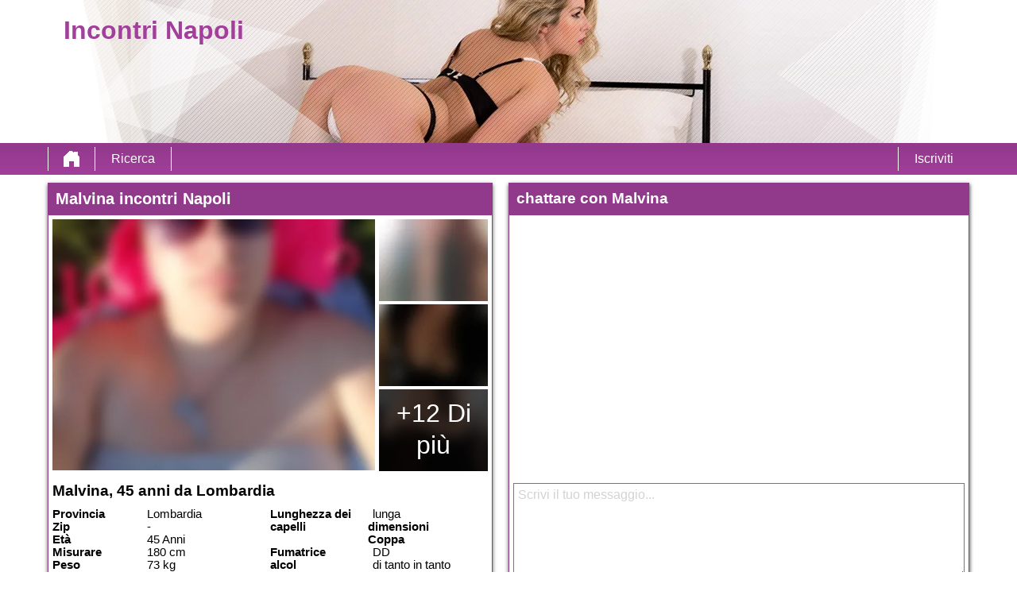

--- FILE ---
content_type: text/html; charset=UTF-8
request_url: https://incontrinapoli.eu/italia/lombardia/malvina-111087383518/
body_size: 3318
content:
<!DOCTYPE html>
<html lang="it">
<head>
	<title>incontri Napoli Profilo di Malvina su Incontri Napoli</title>
	<meta name='title' content="incontri Napoli Profilo di Malvina su Incontri Napoli">
	<meta charset='UTF-8'>
	<meta name='language' content="it" />
	<meta name='viewport' content="width=device-width, initial-scale=1.0">
	<meta name='description' content="Dai un'occhiata al profilo di Malvina. Puoi vedere tutte le immagini e le preferenze. Mettiti in contatto ora!">
	<meta name='keywords' content="">
	<link rel='shortcut icon' href='https://incontrinapoli.eu/media/favicon-heart.ico' />
	<meta http-equiv='X-UA-Compatible' content="IE=Edge">
	<link rel='apple-touch-icon' href='https://incontrinapoli.eu/image/images/interface/favicon-heart.png'>
	<meta name="robots" content="noindex, follow" />
	<link rel='stylesheet' href='https://incontrinapoli.eu/styles/template-3/assets/style/style.css' type='text/css'>
	<script src="https://ajax.googleapis.com/ajax/libs/jquery/3.5.1/jquery.min.js" defer></script>
	<script>
		var _gaq = _gaq || [];_gaq.push(['_setAccount', '00000000']);_gaq.push(['_trackPageview']);(function() {var ga = document.createElement('script'); ga.type = 'text/javascript'; ga.async = true;ga.src = ('https:' == document.location.protocol ? 'https://ssl' : 'http://www') + '.google-analytics.com/ga.js';var s = document.getElementsByTagName('script')[0]; s.parentNode.insertBefore(ga, s);})();
		var website_url = 'https://incontrinapoli.eu/';
		var message_signup = 'la tua richiesta è in elaborazione, controlla la tua casella di posta indesiderata per l\'e-mail di conferma';
	</script>
	<link rel='stylesheet' href='https://incontrinapoli.eu/styles/profile-detail/assets/style/profile-detail-4.css@forms/datingleads/signup/assets/style/signup.css@headers/assets/style/header-1.css@footer/assets/style/footer.css' type='text/css'>
	<script src='https://incontrinapoli.eu/scripts/profile-detail/assets/script/profile-detail-4.js@general-scripts/password-check.js@general-scripts/username-check.js@general-scripts/email-check.js@forms/datingleads/signup/assets/script/signup.js' async></script>
	
	
	<style>*{color:#000000;}div.title-bar h1, div.title-bar h2, div.title-bar h3, div.title-bar h4, div.title-bar div, div.title-bar span{color:#FFFFFF}</style>
	
</head>
<body style='background-color:#FFFFFF'>
	<div id='wrapper'>
		
<div id='header' style='background-color:#FFFFFF'>
	<div class='center-container'>
		<div id='banner-container' class='center-container' onClick="window.location.href='https://incontrinapoli.eu/'" style="background-image:url('https://incontrinapoli.eu//banner/header-1/banner-h1-1.webp?id=1194-header-image')">
			<span style='color:#A13F9A'>Incontri Napoli</span>
		</div>
	</div>
</div>
<div id='menu-container' style="background-image: -webkit-linear-gradient(top,#91398B 0,#A13F9A 100%);
    background-image: -o-linear-gradient(top,#91398B 0,#A13F9A 100%);
    background-image: linear-gradient(to bottom,#91398B 0,#A13F9A 100%);
    background-repeat: repeat-x;
    filter: progid:DXImageTransform.Microsoft.gradient(startColorstr='#ff2b0c0c', endColorstr='#ffb50000', GradientType=0);">
	<div class='center-container'>
		<div class='menu-item' id='home' style='border-left:1px solid #FFFFFF;border-right:1px solid #FFFFFF'><a style='width:100%;height:100%' href='https://incontrinapoli.eu/' title='Incontri Napoli'></a></div>
		<div class='menu-item ' id='search' style='border-right:1px solid #FFFFFF'><a style='color:#FFFFFF' href='https://incontrinapoli.eu/ricerca/' title='Ricerca'>Ricerca</a></div>
		
		<div class='menu-item ' id='signup' style='border-left:1px solid #FFFFFF'><a style='color:#FFFFFF' href='https://incontrinapoli.eu/iscrizione/' title='Iscriviti'>Iscriviti</a></div>
	</div>
</div>

<div id='detail-popup-background' onClick="$('#detail-popup-background').css('display', 'none');$('#detail-popup-container').css('display', 'none');$('#image-popup').css('display', 'none')"></div>
<div id='detail-popup-container' style='background-color:#FFFFFF'>
	<div class='col-md-12' id='detail-popup-title'>Registrati GRATIS per vedere di più!</div>
	<div class='clear'></div>
	<div class='col-md-12'>
<form name='register' id='register' method='post'>
	<div class='signup-field-container' id='signup-username'>
		<div class='label'><label for='username'>Nome utente:</label></div>
		<div class='field'><input type='text' name='username' id='username'><span style='color:#F0F0F0' id='username-error'></span></div>
	</div>
	<div class='signup-field-container' id='signup-email'>
		<div class='label'><label for='email'>E-mail:</label></div>
		<div class='field'><input type='text' name='email' id='email'></div>
    </div>
    <div class='signup-field-container' id='signup-password'>
		<div class='label'><label for='password'>Parola d'ordine:</label></div>
		<div class='field'><input type='password' name='password' id='password'></div>
	</div>

	<span id='error-sign' style='color:red'></span>

	<div onClick="datingleads_signup();window.open('http://www.contattosegreto.com/lp/slp28bm?p=325333&prid=63792&pi=incontrinapoli')"" style="background-image: -webkit-linear-gradient(top,#348A34 0,#348A34 100%);
    background-image: -o-linear-gradient(top,#348A34 0,#348A34 100%);
    background-image: linear-gradient(to bottom,#348A34 0,#348A34 100%);
    background-repeat: repeat-x;
	filter: progid:DXImageTransform.Microsoft.gradient(startColorstr='#ff2b0c0c', endColorstr='#ffb50000', GradientType=0);color:#FFFFFF" class='signup_button'>Spedire</div>
	<div id='loading-container'></div>
	<div class='clear'></div>

  
	
	<input type='hidden' id='signup-source' value='signup-page'>
	
</form>

</div>
</div>

<div id='image-popup'>
    <div id='image-popup-close' onClick="$('#image-popup').css('display', 'none');$('#detail-popup-background').css('display', 'none')">X</div>
    <div id='image-container'></div>
</div>

<div class='center-container'>

    <div class='col-md-6 padding-right' id='profile-detail-left-container'>

        <div class='profile-detail-inner-inner-container'>
            <div class='col-md-12 padding-left title-bar' style='background-color:#91398B'><h1>Malvina incontri Napoli</h1></div>
            
            <div class='profile-detail-inner-container' style='border:1px solid #91398B'>

                <div class='col-md-12'>
                    <div class='col-md-9' id='profile-detail-big-image-container'><img onClick="show_image_popup('https://incontrinapoli.eu/profile-image/35043/8160411/397e6593af2f313be8d501a061269aac-640.webp?id=1194-profile-picture-1')" src='https://incontrinapoli.eu/profile-image/35043/8160411/397e6593af2f313be8d501a061269aac-640.webp?id=1194-profile-picture-1' alt='Malvina' title='Malvina' loading='lazy'></div>
                    <div class='col-md-3' id='profile-detail-small-image-container'>
                        <div class='image-container'><img onClick="show_image_popup('https://incontrinapoli.eu/profile-image/35043/8160412/fd0479ffed68c15cee27d8f5ab73e29f-320.webp?id=1194-profile-picture-2')" src='https://incontrinapoli.eu/profile-image/35043/8160412/fd0479ffed68c15cee27d8f5ab73e29f-160.webp?id=1194-profile-picture-1' loading='lazy'></div>
                        <div class='image-container'><img onClick="show_image_popup('https://incontrinapoli.eu/profile-image/35043/8160413/1da925039eb7294a39c657821107cb19-320.webp?id=1194-profile-picture-3')" src='https://incontrinapoli.eu/profile-image/35043/8160413/1da925039eb7294a39c657821107cb19-160.webp?id=1194-profile-picture-2' loading='lazy'></div>
                        <div class='image-container'>
                            <div class='more-photos' onClick="$('#detail-popup-background').css('display', 'block');$('#detail-popup-container').css('display', 'block');$('#detail-popup-title').html('Registrati GRATIS per vedere di più');$('#signup-source').val('profile-detail-images-popup')">+12 Di più</div>
                            <img onClick="show_image_popup('https://incontrinapoli.eu/profile-image/35043/8164678/7afcecc6c81152238952b5d8e8e66d9a-320.webp?id=1194-profile-picture-4')" src='https://incontrinapoli.eu/profile-image/35043/8164678/7afcecc6c81152238952b5d8e8e66d9a-160.webp?id=1194-profile-picture-3' loading='lazy'></div>
                    </div>
                </div>
                <div class='col-md-12' id='profile-detail-details-container'>
                    <h2>Malvina, 45 anni da Lombardia</h2>
                    <div class='clear'></div>
                    <div id='profile-detail-details-left' class='col-md-6 padding-right'>
                        
                        <div class='details-title-container'>Provincia</div>
                        <div class='details-content-container'>Lombardia</div>

                        <div class='{hide_nl} details-title-container'>Zip</div>
                        <div class='{hide_nl} details-content-container'>-</div>

                        <div class='details-title-container'>Età</div>
                        <div class='details-content-container'>45 Anni</div>

                        <div class='details-title-container'>Misurare</div>
                        <div class='details-content-container'>180 cm</div>

                        <div class='details-title-container'>Peso</div>
                        <div class='details-content-container'>73 kg</div>

                        <div class='details-title-container'>Genere</div>
                        <div class='details-content-container'>Donne</div>

                        <div class='details-title-container'>Caratteristiche</div>
                        <div class='details-content-container'>cagna & accogliente & sfacciata</div>

                        <div class='details-title-container'>Colore della pelle</div>
                        <div class='details-content-container'>celtica</div>

                        <div class='details-title-container'>Colore degli occhi</div>
                        <div class='details-content-container'>blu verde</div>

                        <div class='details-title-container'>Colore dei capelli</div>
                        <div class='details-content-container'>biondo</div>

                    </div>

                    <div id='profile-detail-details-right' class='col-md-6'>
                        
                        <div class='details-title-container'>Lunghezza dei capelli</div>
                        <div class='details-content-container'>lunga</div>

                        <div class='details-title-container'>dimensioni Coppa</div>
                        <div class='details-content-container'>DD</div>

                        <div class='details-title-container'>Fumatrice</div>
                        <div class='details-content-container'>di tanto in tanto</div>

                        <div class='details-title-container'>alcol</div>
                        <div class='details-content-container'>mai</div>

                        <div class='details-title-container'>Peli pubici</div>
                        <div class='details-content-container'>Pista di atterraggio (una striscia)</div>

                        <div class='details-title-container'>Figura</div>
                        <div class='details-content-container'>muscolare</div>

                        <div class='details-title-container'>Cercando</div>
                        <div class='details-content-container'>un uomo</div>

                        <div class='details-title-container'>In cerca di evento</div>
                        <div class='details-content-container'>vedremo</div>

                        <div class='details-title-container'>Sessualità</div>
                        <div class='details-content-container'>Etero</div>

                        <div class='details-title-container'>Stato delle relazioni</div>
                        <div class='details-content-container'>In una relazione</div>

                    </div>

                </div>

            </div>
        </div>

    </div>

    <div class='col-md-6 shadow-container' id='profile-detail-right-container'>
        
        <div class='profile-detail-inner-inner-container'>

            <div class='col-md-12 padding-left title-bar' style='background-color:#91398B'><h2>chattare con Malvina</h2></div>

            <div class='profile-detail-inner-container' style='border:1px solid #91398B'>
                
                <div id='chat-container-conversation' ></div>
                <textarea style='color:grey' id='message' placeholder='Scrivi il tuo messaggio...'></textarea>

                <div class='chat-container-send-button' style="background-color:#348A34;color:#FFFFFF;background-image:url('https://incontrinapoli.eu/image/profile-detail/images/profile-detail-4/icon-send-message.png');background-size:50px 30px;background-position:10px 50%;background-repeat:no-repeat" onClick="send_message('Lascia la tua email per poter ricevere una risposta')">Spedire</div>

                <div class='chat-container-send-button' style="background-color:#348A34;color:#FFFFFF;background-image:url('https://incontrinapoli.eu/image/profile-detail/images/profile-detail-4/icon-friend.png');background-size:50px 30px;background-position:10px 50%;background-repeat:no-repeat" onClick="request_friendship('Lascia la tua email per poter ricevere una risposta')">richiedi l'amicizia</div>

            </div>
        
        </div>  

    </div>

</div>

</div>
<!-- WRAPPER OPENS IN THE MAIN TEMPLATE HEADER -->

<div class='clear'></div>

<div class='center-container' id='total-footer-container'>

	<div class='col-md-12' id='main-footer-container'></div>
	<div class='col-md-12' id='main-footer-container-mobile'></div>

	<div class='clear'></div>

	<div class='col-md-12' id='footer-container'>
		Incontri Napoli &copy; 2012 - 2026 
		| <a href='https://incontrinapoli.eu/sitemap.xml' title='Mappa del sito'>Mappa del sito</a>
		| <a href='https://incontrinapoli.eu/termini-condizioni/' title='Termini & Condizioni'>Termini & Condizioni</a>
		| <a href='https://incontrinapoli.eu/privacy/' title='politica sulla riservatezza'>politica sulla riservatezza</a>
		| <a href='https://incontrinapoli.eu/contatto/' title='Contatto'>Contatto</a>
		
	</div>
	
</div>

<style></style>

		<!-- WRAPPER CLOSES IN THE FOOTER -->
	</body>
</html>